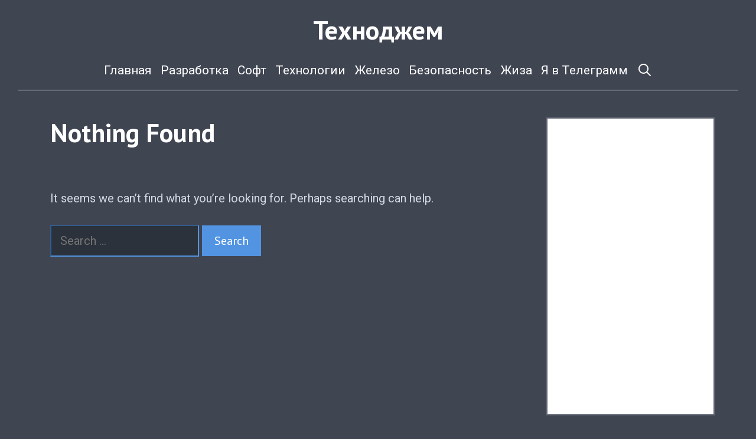

--- FILE ---
content_type: text/html; charset=utf-8
request_url: https://www.google.com/recaptcha/api2/aframe
body_size: 267
content:
<!DOCTYPE HTML><html><head><meta http-equiv="content-type" content="text/html; charset=UTF-8"></head><body><script nonce="8xAbf7qbUvj1saiY5mq_KQ">/** Anti-fraud and anti-abuse applications only. See google.com/recaptcha */ try{var clients={'sodar':'https://pagead2.googlesyndication.com/pagead/sodar?'};window.addEventListener("message",function(a){try{if(a.source===window.parent){var b=JSON.parse(a.data);var c=clients[b['id']];if(c){var d=document.createElement('img');d.src=c+b['params']+'&rc='+(localStorage.getItem("rc::a")?sessionStorage.getItem("rc::b"):"");window.document.body.appendChild(d);sessionStorage.setItem("rc::e",parseInt(sessionStorage.getItem("rc::e")||0)+1);localStorage.setItem("rc::h",'1769449254724');}}}catch(b){}});window.parent.postMessage("_grecaptcha_ready", "*");}catch(b){}</script></body></html>

--- FILE ---
content_type: text/css
request_url: https://tehnojam.ru/wp-content/plugins/pt-content-views-pro/public/assets/css/cvpro.min.css?ver=5.4.1
body_size: 20293
content:
#cvpboxOverlay,#cvpboxWrapper,#cvpcolorbox{position:absolute;top:0;left:0;z-index:9999}#cvpboxWrapper{max-width:none}#cvpboxOverlay{position:fixed;width:100%;height:100%}#cvpboxBottomLeft,#cvpboxMiddleLeft{clear:left}#cvpboxContent{position:relative}#cvpboxLoadedContent{overflow:auto;-webkit-overflow-scrolling:touch}#cvpboxTitle{margin:0}#cvpboxLoadingGraphic,#cvpboxLoadingOverlay{position:absolute;top:0;left:0;width:100%;height:100%}#cvpboxClose,#cvpboxNext,#cvpboxPrevious,#cvpboxSlideshow{cursor:pointer}.cvpboxPhoto{float:left;margin:auto;border:0;display:block;max-width:none;-ms-interpolation-mode:bicubic}.cvpboxIframe{width:100%;height:100%;display:block;border:0;padding:0;margin:0}#cvpboxContent,#cvpboxLoadedContent,#cvpcolorbox{box-sizing:content-box;-moz-box-sizing:content-box;-webkit-box-sizing:content-box}#cvpboxOverlay{background:#000}#cvpcolorbox{outline:0}#cvpboxContent{margin:20px}.cvpboxIframe{background:#fff}#cvpboxError{padding:50px;border:1px solid #ccc}#cvpboxLoadedContent{border:5px solid #000}@media (min-width:992px){#cvpboxLoadedContent{background:#fff}}#cvpboxTitle{position:absolute;left:4px;color:#ccc}#cvpboxCurrent{position:absolute;top:-20px;right:20px;color:#ccc}#cvpboxLoadingGraphic{background:url([data-uri]) center center no-repeat}#cvpboxClose,#cvpboxNext,#cvpboxPrevious,#cvpboxSlideshow{border:0;padding:0;margin:0;overflow:visible;width:auto;background:0}#cvpboxClose:active,#cvpboxNext:active,#cvpboxPrevious:active,#cvpboxSlideshow:active{outline:0}#cvpboxSlideshow{position:absolute;top:-20px;right:90px;color:#fff}#cvpboxNext,#cvpboxPrevious{position:absolute;top:50%;margin-top:-32px;width:45px;height:60px;text-indent:-9999px;opacity:.5}#cvpboxNext:hover,#cvpboxPrevious:hover{opacity:1}#cvpboxClose,#cvpboxNext,#cvpboxPrevious{background-image:url([data-uri]);background-repeat:no-repeat}#cvpboxPrevious{left:5px;background-position:top left}#cvpboxNext{right:5px;background-position:top right}#cvpboxClose{position:absolute;top:-11px;right:-8px;background-position:-49px -6px;width:22px;height:23px;text-indent:-9999px;border:0}/*! jQuery UI - v1.12.1 - 2017-06-19
* http://jqueryui.com
* Includes: core.css, datepicker.css, theme.css
* To view and modify this theme, visit http://jqueryui.com/themeroller/?scope=.pt-cv-wrapper&folderName=pt-cv-wrapper&cornerRadiusShadow=8px&offsetLeftShadow=0px&offsetTopShadow=0px&thicknessShadow=5px&opacityShadow=30&bgImgOpacityShadow=0&bgTextureShadow=flat&bgColorShadow=666666&opacityOverlay=30&bgImgOpacityOverlay=0&bgTextureOverlay=flat&bgColorOverlay=aaaaaa&iconColorError=cc0000&fcError=5f3f3f&borderColorError=f1a899&bgTextureError=flat&bgColorError=fddfdf&iconColorHighlight=777620&fcHighlight=777620&borderColorHighlight=dad55e&bgTextureHighlight=flat&bgColorHighlight=fffa90&iconColorActive=ffffff&fcActive=ffffff&borderColorActive=003eff&bgTextureActive=flat&bgColorActive=007fff&iconColorHover=555555&fcHover=2b2b2b&borderColorHover=cccccc&bgTextureHover=flat&bgColorHover=ededed&iconColorDefault=777777&fcDefault=454545&borderColorDefault=c5c5c5&bgTextureDefault=flat&bgColorDefault=f6f6f6&iconColorContent=444444&fcContent=333333&borderColorContent=dddddd&bgTextureContent=flat&bgColorContent=ffffff&iconColorHeader=444444&fcHeader=333333&borderColorHeader=dddddd&bgTextureHeader=flat&bgColorHeader=e9e9e9&cornerRadius=3px&fwDefault=normal&fsDefault=1em&ffDefault=Arial%2CHelvetica%2Csans-serif
* Copyright jQuery Foundation and other contributors; Licensed MIT */.jqui-helper-hidden{display:none}.jqui-helper-hidden-accessible{border:0;clip:rect(0 0 0 0);height:1px;margin:-1px;overflow:hidden;padding:0;position:absolute;width:1px}.jqui-helper-reset{margin:0;padding:0;border:0;outline:0;line-height:1.3;text-decoration:none;font-size:100%;list-style:none}.jqui-helper-clearfix:after,.jqui-helper-clearfix:before{content:"";display:table;border-collapse:collapse}.jqui-helper-clearfix:after{clear:both}.jqui-helper-zfix{width:100%;height:100%;top:0;left:0;position:absolute;opacity:0;filter:Alpha(Opacity=0)}.jqui-front{z-index:100}.jqui-state-disabled{cursor:default!important;pointer-events:none}.jqui-icon{display:inline-block;vertical-align:middle;margin-top:-.25em;position:relative;text-indent:-99999px;overflow:hidden;background-repeat:no-repeat}.jqui-widget-icon-block{left:50%;margin-left:-8px;display:block}.jqui-widget-overlay{position:fixed;top:0;left:0;width:100%;height:100%}.jqui-datepicker{width:17em;padding:.2em .2em 0;display:none}.jqui-datepicker .jqui-datepicker-header{position:relative;padding:.2em 0}.jqui-datepicker .jqui-datepicker-next,.jqui-datepicker .jqui-datepicker-prev{position:absolute;top:2px;width:1.8em;height:1.8em}.jqui-datepicker .jqui-datepicker-next-hover,.jqui-datepicker .jqui-datepicker-prev-hover{top:1px}.jqui-datepicker .jqui-datepicker-prev{left:2px}.jqui-datepicker .jqui-datepicker-next{right:2px}.jqui-datepicker .jqui-datepicker-prev-hover{left:1px}.jqui-datepicker .jqui-datepicker-next-hover{right:1px}.jqui-datepicker .jqui-datepicker-next span,.jqui-datepicker .jqui-datepicker-prev span{display:block;position:absolute;left:50%;margin-left:-8px;top:50%;margin-top:-8px}.jqui-datepicker .jqui-datepicker-title{margin:0 2.3em;line-height:1.8em;text-align:center}.jqui-datepicker .jqui-datepicker-title select{font-size:1em;margin:1px 0}.jqui-datepicker select.jqui-datepicker-month,.jqui-datepicker select.jqui-datepicker-year{width:45%}.jqui-datepicker table{width:100%;font-size:.9em;border-collapse:collapse;margin:0 0 .4em}.jqui-datepicker th{padding:.7em .3em;text-align:center;font-weight:700;border:0}.jqui-datepicker td{border:0;padding:1px}.jqui-datepicker td a,.jqui-datepicker td span{display:block;padding:.2em;text-align:right;text-decoration:none}.jqui-datepicker .jqui-datepicker-buttonpane{background-image:none;margin:.7em 0 0;padding:0 .2em;border-left:0;border-right:0;border-bottom:0}.jqui-datepicker .jqui-datepicker-buttonpane button{float:right;margin:.5em .2em .4em;cursor:pointer;padding:.2em .6em .3em;width:auto;overflow:visible}.jqui-datepicker .jqui-datepicker-buttonpane button.jqui-datepicker-current{float:left}.jqui-datepicker.jqui-datepicker-multi{width:auto}.jqui-datepicker-multi .jqui-datepicker-group{float:left}.jqui-datepicker-multi .jqui-datepicker-group table{width:95%;margin:0 auto .4em}.jqui-datepicker-multi-2 .jqui-datepicker-group{width:50%}.jqui-datepicker-multi-3 .jqui-datepicker-group{width:33.3%}.jqui-datepicker-multi-4 .jqui-datepicker-group{width:25%}.jqui-datepicker-multi .jqui-datepicker-group-last .jqui-datepicker-header,.jqui-datepicker-multi .jqui-datepicker-group-middle .jqui-datepicker-header{border-left-width:0}.jqui-datepicker-multi .jqui-datepicker-buttonpane{clear:left}.jqui-datepicker-row-break{clear:both;width:100%;font-size:0}.jqui-datepicker-rtl{direction:rtl}.jqui-datepicker-rtl .jqui-datepicker-prev{right:2px;left:auto}.jqui-datepicker-rtl .jqui-datepicker-next{left:2px;right:auto}.jqui-datepicker-rtl .jqui-datepicker-prev:hover{right:1px;left:auto}.jqui-datepicker-rtl .jqui-datepicker-next:hover{left:1px;right:auto}.jqui-datepicker-rtl .jqui-datepicker-buttonpane{clear:right}.jqui-datepicker-rtl .jqui-datepicker-buttonpane button{float:left}.jqui-datepicker-rtl .jqui-datepicker-buttonpane button.jqui-datepicker-current,.jqui-datepicker-rtl .jqui-datepicker-group{float:right}.jqui-datepicker-rtl .jqui-datepicker-group-last .jqui-datepicker-header,.jqui-datepicker-rtl .jqui-datepicker-group-middle .jqui-datepicker-header{border-right-width:0;border-left-width:1px}.jqui-datepicker .jqui-icon{display:block;text-indent:-99999px;overflow:hidden;background-repeat:no-repeat;left:.5em;top:.3em}.jqui-widget{font-family:Arial,Helvetica,sans-serif;font-size:1em}.jqui-widget .jqui-widget{font-size:1em}.jqui-widget button,.jqui-widget input,.jqui-widget select,.jqui-widget textarea{font-family:Arial,Helvetica,sans-serif;font-size:.8em}.jqui-widget.jqui-widget-content{border:1px solid #c5c5c5}.jqui-widget-content{border:1px solid #ddd;background:#fff;color:#333}.jqui-widget-content a{color:#333}.jqui-widget-header{border:1px solid #ddd;background:#e9e9e9;color:#333;font-weight:700}.jqui-widget-header a{color:#333}.jqui-button,.jqui-state-default,.jqui-widget-content .jqui-state-default,.jqui-widget-header .jqui-state-default,html .jqui-button.jqui-state-disabled:active,html .jqui-button.jqui-state-disabled:hover{border:1px solid #c5c5c5;background:#fbfbfb;font-weight:400;color:#454545}.jqui-button,.jqui-state-default a,.jqui-state-default a:link,.jqui-state-default a:visited,a.jqui-button,a:link.jqui-button,a:visited.jqui-button{color:#454545;text-decoration:none}.jqui-button:focus,.jqui-button:hover,.jqui-state-focus,.jqui-state-hover,.jqui-widget-content .jqui-state-focus,.jqui-widget-content .jqui-state-hover,.jqui-widget-header .jqui-state-focus,.jqui-widget-header .jqui-state-hover{border:1px solid #ccc;background:#ededed;font-weight:400;color:#2b2b2b}.jqui-state-focus a,.jqui-state-focus a:hover,.jqui-state-focus a:link,.jqui-state-focus a:visited,.jqui-state-hover a,.jqui-state-hover a:hover,.jqui-state-hover a:link,.jqui-state-hover a:visited,a.jqui-button:focus,a.jqui-button:hover{color:#2b2b2b;text-decoration:none}.jqui-visual-focus{box-shadow:0 0 3px 1px #5e9ed6}.jqui-button.jqui-state-active:hover,.jqui-button:active,.jqui-state-active,.jqui-widget-content .jqui-state-active,.jqui-widget-header .jqui-state-active,a.jqui-button:active{border:1px solid #003eff;background:#007fff;font-weight:400;color:#fff}.jqui-icon-background,.jqui-state-active .jqui-icon-background{border:#003eff;background-color:#fff}.jqui-state-active a,.jqui-state-active a:link,.jqui-state-active a:visited{color:#fff;text-decoration:none}.jqui-state-highlight,.jqui-widget-content .jqui-state-highlight,.jqui-widget-header .jqui-state-highlight{border:1px solid #dad55e;background:#fffa90;color:#777620}.jqui-state-checked{border:1px solid #dad55e;background:#fffa90}.jqui-state-highlight a,.jqui-widget-content .jqui-state-highlight a,.jqui-widget-header .jqui-state-highlight a{color:#777620}.jqui-state-error,.jqui-widget-content .jqui-state-error,.jqui-widget-header .jqui-state-error{border:1px solid #f1a899;background:#fddfdf;color:#5f3f3f}.jqui-state-error a,.jqui-state-error-text,.jqui-widget-content .jqui-state-error a,.jqui-widget-content .jqui-state-error-text,.jqui-widget-header .jqui-state-error a,.jqui-widget-header .jqui-state-error-text{color:#5f3f3f}.jqui-priority-primary,.jqui-widget-content .jqui-priority-primary,.jqui-widget-header .jqui-priority-primary{font-weight:700}.jqui-priority-secondary,.jqui-widget-content .jqui-priority-secondary,.jqui-widget-header .jqui-priority-secondary{opacity:.7;filter:Alpha(Opacity=70);font-weight:400}.jqui-state-disabled,.jqui-widget-content .jqui-state-disabled,.jqui-widget-header .jqui-state-disabled{opacity:.35;filter:Alpha(Opacity=35);background-image:none}.jqui-state-disabled .jqui-icon{filter:Alpha(Opacity=35)}.jqui-icon{width:16px;height:16px}.jqui-icon-blank{background-position:16px 16px}.jqui-icon-caret-1-n{background-position:0 0}.jqui-icon-caret-1-ne{background-position:-16px 0}.jqui-icon-caret-1-e{background-position:-32px 0}.jqui-icon-caret-1-se{background-position:-48px 0}.jqui-icon-caret-1-s{background-position:-65px 0}.jqui-icon-caret-1-sw{background-position:-80px 0}.jqui-icon-caret-1-w{background-position:-96px 0}.jqui-icon-caret-1-nw{background-position:-112px 0}.jqui-icon-caret-2-n-s{background-position:-128px 0}.jqui-icon-caret-2-e-w{background-position:-144px 0}.jqui-icon-triangle-1-n{background-position:0 -16px}.jqui-icon-triangle-1-ne{background-position:-16px -16px}.jqui-icon-triangle-1-e{background-position:-32px -16px}.jqui-icon-triangle-1-se{background-position:-48px -16px}.jqui-icon-triangle-1-s{background-position:-65px -16px}.jqui-icon-triangle-1-sw{background-position:-80px -16px}.jqui-icon-triangle-1-w{background-position:-96px -16px}.jqui-icon-triangle-1-nw{background-position:-112px -16px}.jqui-icon-triangle-2-n-s{background-position:-128px -16px}.jqui-icon-triangle-2-e-w{background-position:-144px -16px}.jqui-icon-arrow-1-n{background-position:0 -32px}.jqui-icon-arrow-1-ne{background-position:-16px -32px}.jqui-icon-arrow-1-e{background-position:-32px -32px}.jqui-icon-arrow-1-se{background-position:-48px -32px}.jqui-icon-arrow-1-s{background-position:-65px -32px}.jqui-icon-arrow-1-sw{background-position:-80px -32px}.jqui-icon-arrow-1-w{background-position:-96px -32px}.jqui-icon-arrow-1-nw{background-position:-112px -32px}.jqui-icon-arrow-2-n-s{background-position:-128px -32px}.jqui-icon-arrow-2-ne-sw{background-position:-144px -32px}.jqui-icon-arrow-2-e-w{background-position:-160px -32px}.jqui-icon-arrow-2-se-nw{background-position:-176px -32px}.jqui-icon-arrowstop-1-n{background-position:-192px -32px}.jqui-icon-arrowstop-1-e{background-position:-208px -32px}.jqui-icon-arrowstop-1-s{background-position:-224px -32px}.jqui-icon-arrowstop-1-w{background-position:-240px -32px}.jqui-icon-arrowthick-1-n{background-position:1px -48px}.jqui-icon-arrowthick-1-ne{background-position:-16px -48px}.jqui-icon-arrowthick-1-e{background-position:-32px -48px}.jqui-icon-arrowthick-1-se{background-position:-48px -48px}.jqui-icon-arrowthick-1-s{background-position:-64px -48px}.jqui-icon-arrowthick-1-sw{background-position:-80px -48px}.jqui-icon-arrowthick-1-w{background-position:-96px -48px}.jqui-icon-arrowthick-1-nw{background-position:-112px -48px}.jqui-icon-arrowthick-2-n-s{background-position:-128px -48px}.jqui-icon-arrowthick-2-ne-sw{background-position:-144px -48px}.jqui-icon-arrowthick-2-e-w{background-position:-160px -48px}.jqui-icon-arrowthick-2-se-nw{background-position:-176px -48px}.jqui-icon-arrowthickstop-1-n{background-position:-192px -48px}.jqui-icon-arrowthickstop-1-e{background-position:-208px -48px}.jqui-icon-arrowthickstop-1-s{background-position:-224px -48px}.jqui-icon-arrowthickstop-1-w{background-position:-240px -48px}.jqui-icon-arrowreturnthick-1-w{background-position:0 -64px}.jqui-icon-arrowreturnthick-1-n{background-position:-16px -64px}.jqui-icon-arrowreturnthick-1-e{background-position:-32px -64px}.jqui-icon-arrowreturnthick-1-s{background-position:-48px -64px}.jqui-icon-arrowreturn-1-w{background-position:-64px -64px}.jqui-icon-arrowreturn-1-n{background-position:-80px -64px}.jqui-icon-arrowreturn-1-e{background-position:-96px -64px}.jqui-icon-arrowreturn-1-s{background-position:-112px -64px}.jqui-icon-arrowrefresh-1-w{background-position:-128px -64px}.jqui-icon-arrowrefresh-1-n{background-position:-144px -64px}.jqui-icon-arrowrefresh-1-e{background-position:-160px -64px}.jqui-icon-arrowrefresh-1-s{background-position:-176px -64px}.jqui-icon-arrow-4{background-position:0 -80px}.jqui-icon-arrow-4-diag{background-position:-16px -80px}.jqui-icon-extlink{background-position:-32px -80px}.jqui-icon-newwin{background-position:-48px -80px}.jqui-icon-refresh{background-position:-64px -80px}.jqui-icon-shuffle{background-position:-80px -80px}.jqui-icon-transfer-e-w{background-position:-96px -80px}.jqui-icon-transferthick-e-w{background-position:-112px -80px}.jqui-icon-folder-collapsed{background-position:0 -96px}.jqui-icon-folder-open{background-position:-16px -96px}.jqui-icon-document{background-position:-32px -96px}.jqui-icon-document-b{background-position:-48px -96px}.jqui-icon-note{background-position:-64px -96px}.jqui-icon-mail-closed{background-position:-80px -96px}.jqui-icon-mail-open{background-position:-96px -96px}.jqui-icon-suitcase{background-position:-112px -96px}.jqui-icon-comment{background-position:-128px -96px}.jqui-icon-person{background-position:-144px -96px}.jqui-icon-print{background-position:-160px -96px}.jqui-icon-trash{background-position:-176px -96px}.jqui-icon-locked{background-position:-192px -96px}.jqui-icon-unlocked{background-position:-208px -96px}.jqui-icon-bookmark{background-position:-224px -96px}.jqui-icon-tag{background-position:-240px -96px}.jqui-icon-home{background-position:0 -112px}.jqui-icon-flag{background-position:-16px -112px}.jqui-icon-calendar{background-position:-32px -112px}.jqui-icon-cart{background-position:-48px -112px}.jqui-icon-pencil{background-position:-64px -112px}.jqui-icon-clock{background-position:-80px -112px}.jqui-icon-disk{background-position:-96px -112px}.jqui-icon-calculator{background-position:-112px -112px}.jqui-icon-zoomin{background-position:-128px -112px}.jqui-icon-zoomout{background-position:-144px -112px}.jqui-icon-search{background-position:-160px -112px}.jqui-icon-wrench{background-position:-176px -112px}.jqui-icon-gear{background-position:-192px -112px}.jqui-icon-heart{background-position:-208px -112px}.jqui-icon-star{background-position:-224px -112px}.jqui-icon-link{background-position:-240px -112px}.jqui-icon-cancel{background-position:0 -128px}.jqui-icon-plus{background-position:-16px -128px}.jqui-icon-plusthick{background-position:-32px -128px}.jqui-icon-minus{background-position:-48px -128px}.jqui-icon-minusthick{background-position:-64px -128px}.jqui-icon-close{background-position:-80px -128px}.jqui-icon-closethick{background-position:-96px -128px}.jqui-icon-key{background-position:-112px -128px}.jqui-icon-lightbulb{background-position:-128px -128px}.jqui-icon-scissors{background-position:-144px -128px}.jqui-icon-clipboard{background-position:-160px -128px}.jqui-icon-copy{background-position:-176px -128px}.jqui-icon-contact{background-position:-192px -128px}.jqui-icon-image{background-position:-208px -128px}.jqui-icon-video{background-position:-224px -128px}.jqui-icon-script{background-position:-240px -128px}.jqui-icon-alert{background-position:0 -144px}.jqui-icon-info{background-position:-16px -144px}.jqui-icon-notice{background-position:-32px -144px}.jqui-icon-help{background-position:-48px -144px}.jqui-icon-check{background-position:-64px -144px}.jqui-icon-bullet{background-position:-80px -144px}.jqui-icon-radio-on{background-position:-96px -144px}.jqui-icon-radio-off{background-position:-112px -144px}.jqui-icon-pin-w{background-position:-128px -144px}.jqui-icon-pin-s{background-position:-144px -144px}.jqui-icon-play{background-position:0 -160px}.jqui-icon-pause{background-position:-16px -160px}.jqui-icon-seek-next{background-position:-32px -160px}.jqui-icon-seek-prev{background-position:-48px -160px}.jqui-icon-seek-end{background-position:-64px -160px}.jqui-icon-seek-first,.jqui-icon-seek-start{background-position:-80px -160px}.jqui-icon-stop{background-position:-96px -160px}.jqui-icon-eject{background-position:-112px -160px}.jqui-icon-volume-off{background-position:-128px -160px}.jqui-icon-volume-on{background-position:-144px -160px}.jqui-icon-power{background-position:0 -176px}.jqui-icon-signal-diag{background-position:-16px -176px}.jqui-icon-signal{background-position:-32px -176px}.jqui-icon-battery-0{background-position:-48px -176px}.jqui-icon-battery-1{background-position:-64px -176px}.jqui-icon-battery-2{background-position:-80px -176px}.jqui-icon-battery-3{background-position:-96px -176px}.jqui-icon-circle-plus{background-position:0 -192px}.jqui-icon-circle-minus{background-position:-16px -192px}.jqui-icon-circle-close{background-position:-32px -192px}.jqui-icon-circle-triangle-e{background-position:-48px -192px}.jqui-icon-circle-triangle-s{background-position:-64px -192px}.jqui-icon-circle-triangle-w{background-position:-80px -192px}.jqui-icon-circle-triangle-n{background-position:-96px -192px}.jqui-icon-circle-arrow-e{background-position:-112px -192px}.jqui-icon-circle-arrow-s{background-position:-128px -192px}.jqui-icon-circle-arrow-w{background-position:-144px -192px}.jqui-icon-circle-arrow-n{background-position:-160px -192px}.jqui-icon-circle-zoomin{background-position:-176px -192px}.jqui-icon-circle-zoomout{background-position:-192px -192px}.jqui-icon-circle-check{background-position:-208px -192px}.jqui-icon-circlesmall-plus{background-position:0 -208px}.jqui-icon-circlesmall-minus{background-position:-16px -208px}.jqui-icon-circlesmall-close{background-position:-32px -208px}.jqui-icon-squaresmall-plus{background-position:-48px -208px}.jqui-icon-squaresmall-minus{background-position:-64px -208px}.jqui-icon-squaresmall-close{background-position:-80px -208px}.jqui-icon-grip-dotted-vertical{background-position:0 -224px}.jqui-icon-grip-dotted-horizontal{background-position:-16px -224px}.jqui-icon-grip-solid-vertical{background-position:-32px -224px}.jqui-icon-grip-solid-horizontal{background-position:-48px -224px}.jqui-icon-gripsmall-diagonal-se{background-position:-64px -224px}.jqui-icon-grip-diagonal-se{background-position:-80px -224px}.jqui-corner-all,.jqui-corner-left,.jqui-corner-tl,.jqui-corner-top{border-top-left-radius:3px}.jqui-corner-all,.jqui-corner-right,.jqui-corner-top,.jqui-corner-tr{border-top-right-radius:3px}.jqui-corner-all,.jqui-corner-bl,.jqui-corner-bottom,.jqui-corner-left{border-bottom-left-radius:3px}.jqui-corner-all,.jqui-corner-bottom,.jqui-corner-br,.jqui-corner-right{border-bottom-right-radius:3px}.jqui-widget-overlay{background:#aaa;opacity:.3;filter:Alpha(Opacity=30)}.jqui-widget-shadow{-webkit-box-shadow:0 0 5px #666;box-shadow:0 0 5px #666}/*! jQuery UI datepicker skin ll-skin-cangas
 * http://rtsinani.github.io/jquery-datepicker-skins/
 * Copyright http://rtsinani.github.io/jquery-datepicker-skins/ */.jqui-widget{font-family:"Helvetica Neue","Trebuchet MS",Tahoma,Verdana,Arial,sans-serif;background:#f0f4f7;border-radius:0;-webkit-border-radius:0;-moz-border-radius:0}.jqui-datepicker{padding:0}.jqui-datepicker-header{border:none;background-color:#607D8B;border-radius:0;-webkit-border-radius:0;-moz-border-radius:0}.jqui-datepicker-header .jqui-state-hover{background:#8dc532;border-color:transparent;cursor:pointer}.jqui-datepicker .jqui-datepicker-next span,.jqui-datepicker .jqui-datepicker-prev span{background-image:url([data-uri]);background-position:-32px -16px}.jqui-datepicker .jqui-datepicker-prev span{background-position:-96px -16px}.jqui-datepicker table{margin:0}.jqui-datepicker th{color:#6c7173;font-size:9px;text-shadow:0 1px 0 rgba(255,255,255,.55);text-transform:uppercase;font-weight:400;border:none;border-top:1px solid rgba(186,194,200,.6);border-bottom:1px solid rgba(186,194,200,.6);background-color:#e6ebf0;-moz-box-shadow:inset 0 1px 0 rgba(255,255,255,.38);-webkit-box-shadow:inset 0 1px 0 rgba(255,255,255,.38);box-shadow:inset 0 1px 0 rgba(255,255,255,.38);background-image:url([data-uri]);background-image:-moz-linear-gradient(bottom,rgba(201,198,198,.33) 0,rgba(201,198,198,.33) .76%,rgba(255,255,255,.33) 100%);background-image:-o-linear-gradient(bottom,rgba(201,198,198,.33) 0,rgba(201,198,198,.33) .76%,rgba(255,255,255,.33) 100%);background-image:-webkit-linear-gradient(bottom,rgba(201,198,198,.33) 0,rgba(201,198,198,.33) .76%,rgba(255,255,255,.33) 100%);background-image:linear-gradient(bottom,rgba(201,198,198,.33) 0,rgba(201,198,198,.33) .76%,rgba(255,255,255,.33) 100%)}.jqui-datepicker td{border:none;border-top:1px solid #e7e9ea;border-right:1px solid #e7e9ea;padding:0;background:#eee}.jqui-datepicker tr:first-child td{border-top:none}.jqui-datepicker td:last-child{border-right:none}td .jqui-state-default{border:1px solid transparent;text-align:center;padding:.7em 0;margin:0;font-size:12px;font-weight:700;background:#f5f8fa;color:#6c7173;text-shadow:0 1px 0 rgba(255,255,255,.55)}td.jqui-state-disabled .jqui-state-default{text-shadow:none;opacity:.8;color:#6c7173}td .jqui-state-active,td .jqui-state-hover{border:1px solid rgba(121,188,27,.68);background:#f8b547;color:#fff;text-shadow:0 -1px 0 #30332a}.irs{position:relative;display:block;-webkit-touch-callout:none;-webkit-user-select:none;-khtml-user-select:none;-moz-user-select:none;-ms-user-select:none;user-select:none}.irs-line{position:relative;display:block;overflow:hidden;outline:0!important}.irs-line-left,.irs-line-mid,.irs-line-right{position:absolute;display:block;top:0}.irs-line-left{left:0;width:11%}.irs-line-mid{left:9%;width:82%}.irs-line-right{right:0;width:11%}.irs-bar{position:absolute;display:block;left:0;width:0}.irs-bar-edge{position:absolute;display:block;top:0;left:0}.irs-shadow{position:absolute;display:none;left:0;width:0}.irs-slider{position:absolute;display:block;cursor:default;z-index:1}.irs-slider.type_last{z-index:2}.irs-min{position:absolute;display:block;left:0;cursor:default}.irs-max{position:absolute;display:block;right:0;cursor:default}.irs-from,.irs-single,.irs-to{position:absolute;display:block;top:0;left:0;cursor:default;white-space:nowrap}.irs-grid{position:absolute;display:none;bottom:0;left:0;width:100%;height:20px}.irs-with-grid .irs-grid{display:block}.irs-grid-pol{position:absolute;top:0;left:0;width:1px;height:8px;background:#000}.irs-grid-pol.small{height:4px}.irs-grid-text{position:absolute;bottom:0;left:0;white-space:nowrap;text-align:center;font-size:9px;line-height:9px;padding:0 3px;color:#000}.irs-disable-mask{position:absolute;display:block;top:0;left:-1%;width:102%;height:100%;cursor:default;background:0 0;z-index:2}.irs-disabled{opacity:.4}.lt-ie9 .irs-disabled{filter:alpha(opacity=40)}.irs-hidden-input{position:absolute!important;display:block!important;top:0!important;left:0!important;width:0!important;height:0!important;font-size:0!important;line-height:0!important;padding:0!important;margin:0!important;outline:0!important;z-index:-9999!important;background:0 0!important;border-style:solid!important;border-color:transparent!important}.irs{height:55px}.irs-with-grid{height:75px}.irs-line{height:10px;top:33px;background:#EEE;background:linear-gradient(to bottom,#DDD -50%,#FFF 150%);border:1px solid #CCC;border-radius:16px;-moz-border-radius:16px}.irs-line-left,.irs-line-mid,.irs-line-right{height:8px}.irs-bar{height:10px;top:33px;border-top:1px solid #20b426;border-bottom:1px solid #20b426;background:#20b426}.irs-bar-edge{height:10px;top:33px;width:14px;border:1px solid #20b426;border-right:0;background:#20b426;border-radius:16px 0 0 16px;-moz-border-radius:16px 0 0 16px}.irs-shadow{height:2px;top:38px;background:#000;opacity:.3;border-radius:5px;-moz-border-radius:5px}.lt-ie9 .irs-shadow{filter:alpha(opacity=30)}.irs-slider{top:25px;width:22px;height:22px;border:1px solid #AAA;background:#DDD;background:linear-gradient(to bottom,rgba(255,255,255,1) 0,#eaeaea 0,rgba(255,255,255,1) 100%);border-radius:22px;-moz-border-radius:22px;cursor:pointer}.irs-slider.state_hover,.irs-slider:hover{background:#FFF}.irs-max,.irs-min{color:#333;font-size:12px;line-height:1.333;text-shadow:none;top:0;padding:1px 5px;background:rgba(0,0,0,.1);border-radius:3px;-moz-border-radius:3px}.lt-ie9 .irs-max,.lt-ie9 .irs-min{background:#ccc}.irs-from,.irs-single,.irs-to{color:#fff;font-size:14px;line-height:1.333;text-shadow:none;padding:1px 5px;background:#20b426;border-radius:3px;-moz-border-radius:3px}.lt-ie9 .irs-from,.lt-ie9 .irs-single,.lt-ie9 .irs-to{background:#999}.irs-grid{height:22px}.irs-grid-pol{opacity:.5;background:#20b426}.irs-grid-pol.small{background:#999}.irs-grid-text{bottom:5px;color:#99a4ac}.pt-cv-collapsible .panel{border:1px solid #ddd;border-radius:0;margin-bottom:8px;-webkit-box-shadow:1px 1px 3px rgba(176,178,181,.34);box-shadow:1px 1px 3px rgba(176,178,181,.34)}.pt-cv-collapsible .clickable,.pt-cv-collapsible .panel-heading{cursor:pointer}.pt-cv-collapsible .panel-heading .panel-collapsed{position:absolute;top:38%;line-height:12px;right:10px;color:#00025F;opacity:.6;filter:alpha(opacity=60)}.pt-cv-collapsible .panel-heading>span .glyphicon{font-size:12px!important;top:0}.pt-cv-collapsible .panel>.panel-heading{position:relative;padding:0;background-color:#fff;border:none}.pt-cv-collapsible .panel>.panel-heading a{padding:10px 30px 10px 10px;display:block;border-bottom:none;word-wrap:break-word}.pt-cv-collapsible .panel-body{border-top:1px solid #ddd;overflow:hidden}.pt-cv-collapsible .edd_purchase_submit_wrapper{margin-bottom:10px}.pt-cv-collapsible .panel-body{margin:0;padding:10px;position:relative}.pt-cv-filter-bar+.pt-cv-collapsible .panel-collapse.collapsing{display:none}ul.pt-cv-gls-menu{margin-left:0;margin-bottom:20px;display:block!important}ul.pt-cv-gls-menu li{display:inline-block;margin-left:0}.pt-cv-gls-menu li:first-child{padding-left:0}.pt-cv-gls-menu li a{padding:5px 15px;margin-right:5px;display:block}.pt-cv-gls-menu li a.pt-active{text-decoration:none}.pt-cv-gls-header,.pt-cv-gls-menu li a{font-size:18px}.pt-cv-gls-header{padding:6px;margin:0 15px 10px}.pt-cv-glossary .pt-cv-title a{font-weight:400}.pt-cv-gls-header,.pt-cv-gls-menu li a{text-transform:uppercase}.pt-cv-one_others .pt-cv-ocol{padding-left:0;padding-right:0}.pt-cv-one_others .pt-cv-ocol:nth-child(odd){clear:left}.pt-cv-ocol .pt-cv-ifield>[class^=pt-cv-]:last-child{margin-bottom:0!important}.pt-cv-pinterest .pt-cv-page:not(.cvpshuffled){opacity:0}.pt-cv-pinterest{margin-left:-9px;margin-right:-9px}.pt-cv-pinterest .pt-cv-content-item{padding-left:10px;padding-right:10px;padding-bottom:10px}.pt-cv-masonry{margin-left:-3px;margin-right:-3px}.pt-cv-masonry .pt-cv-content-item{padding-left:4px;padding-right:4px;padding-bottom:2px}.pt-cv-mobile-tablet.pt-cv-masonry .pt-cv-content-item{padding-bottom:6px}.pt-cv-pinterest .pt-cv-pinmas{background:#fff;margin-bottom:0;display:inline-block;overflow:hidden;width:100%}.pt-cv-pinterest.pt-cv-mb0 .pt-cv-pinmas{margin-bottom:-5px;border-top:none}.pt-cv-pinterest *{margin-bottom:0}.pt-cv-pinterest.pt-cv-shadow .pt-cv-pinmas{border-top:1px solid #cacaca3c;-moz-box-shadow:0 2px 5px #cacacacc;-webkit-box-shadow:0 2px 5px #cacacacc;-khtml-box-shadow:0 2px 5px #cacacacc;box-shadow:0 2px 5px #cacacacc}.pt-cv-pinterest.pt-cv-shadow .pt-cv-pinmas:hover{-moz-box-shadow:0 5px 10px rgba(0,0,0,.15);-webkit-box-shadow:0 5px 10px rgba(0,0,0,.15);-khtml-box-shadow:0 5px 10px rgba(0,0,0,.15);box-shadow:0 5px 10px rgba(0,0,0,.15)}.pt-cv-pinterest.pt-cv-border .pt-cv-pinmas{border:1px solid #eee}.pt-cv-border .pt-cv-content-item>*{margin-bottom:0!important}.pt-cv-pinterest.pt-cv-content-hover .pt-cv-pinmas{border:none}.pt-cv-pinterest:not(.pt-cv-no-bb) .pt-cv-pinmas>*{border-bottom:1px solid rgba(0,0,0,.1)}.pt-cv-pinterest:not(.pt-cv-no-bb) .pt-cv-pinmas>:last-child{border-bottom:none}.pt-cv-pinterest .edd_download_purchase_form,.pt-cv-pinterest .product,.pt-cv-pinterest .pt-cv-content,.pt-cv-pinterest .pt-cv-ctf-list,.pt-cv-pinterest .pt-cv-meta-fields,.pt-cv-pinterest .pt-cv-tao,.pt-cv-pinterest .pt-cv-title{padding:10px 15px;margin-bottom:0!important}.pt-cv-pinterest .pt-cv-meta-fields{margin-top:0}.pt-cv-pinterest .pt-cv-thumbnail{margin-bottom:0!important;margin-top:0}.pt-cv-pinterest .pt-cv-1-col .pt-cv-thumbnail:not(.img-circle){width:100%}.pt-cv-pinterest .edd_download_purchase_form,.pt-cv-pinterest .pt-cv-2-col .pt-cv-content,.pt-cv-pinterest .pt-cv-2-col .pt-cv-title{margin-left:10px;margin-right:10px;padding-left:0;padding-right:0}.pt-cv-pinterest .pt-cv-2-col .pt-cv-thumbnail{margin-top:10px!important;margin-bottom:10px!important}.pt-cv-pinterest .pt-cv-2-col .pt-cv-thumbnail.pull-left{margin-left:10px}.pt-cv-pinterest .pt-cv-2-col .pt-cv-thumbnail.pull-right{margin-right:10px}.pt-cv-pinterest .edd_purchase_submit_wrapper{margin-top:10px}.pt-cv-pinterest .pt-cv-social-buttons{margin:5px auto!important;text-align:center}.pt-cv-pinterest .pt-cv-href-thumbnail iframe{margin-bottom:-4px}@media (max-width:490px){.pt-cv-pinterest .pt-cv-pinmas{max-width:100%}}.pt-cv-pinterest .pt-cv-1-col .pt-cv-thumbnail.cvp-substitute{width:100%!important}.pt-cv-scrollable{margin-top:40px;margin-bottom:30px}.pt-cv-scrollable .pt-cv-carousel{padding-bottom:10px}.pt-cv-scrollable .pt-cv-content-item{padding-bottom:0;margin-bottom:10px;z-index:98}.pt-cv-scrollable .pt-cv-title{margin-bottom:10px}.pt-cv-scrollable .pt-cv-readmore{color:#fff}.pt-cv-scrollable .pt-cv-thumbnail{width:100%;margin-bottom:0!important}.pt-cv-cap-w-img{background:rgba(51,51,51,.8)!important}.pt-cv-cap-w-img:empty{background:0 0!important}.pt-cv-view .carousel-control{top:0;bottom:auto;margin-top:-35px;margin-right:5px;text-shadow:none;opacity:1!important;filter:alpha(opacity=100)!important}.pt-cv-view .carousel-control.left{right:35px;left:auto}.pt-cv-view .carousel-control.right{right:0;left:auto}.pt-cv-view .carousel-control.left,.pt-cv-view .carousel-control.right{margin-left:0;margin-right:0}.pt-cv-view .carousel-control span{line-height:31px;background:#e7604a;color:#fff;-webkit-border-radius:3px;-moz-border-radius:3px;border-radius:3px}.pt-cv-view .carousel-control:hover span{color:#00FF14}.pt-cv-view .carousel-control .glyphicon-chevron-left,.pt-cv-view .carousel-control .glyphicon-chevron-right,.pt-cv-view .carousel-control .icon-next,.pt-cv-view .carousel-control .icon-prev{font-size:13px!important}.pt-cv-view .carousel-control{width:30px!important;height:30px!important}.pt-cv-view .pt-cv-carousel-indicators{bottom:-20px;padding-bottom:0;line-height:1}.pt-cv-view .pt-cv-carousel-indicators li{width:12px;height:12px;margin:0;background:0 0;border:none!important;-webkit-border-radius:12px;-moz-border-radius:12px;border-radius:12px;-webkit-box-shadow:inset 0 0 0 2px #b6b6b6;-moz-box-shadow:inset 0 0 0 2px #b6b6b6;box-shadow:inset 0 0 0 2px #b6b6b6}.pt-cv-view .pt-cv-carousel-indicators li.active{-webkit-box-shadow:none;-moz-box-shadow:none;box-shadow:none;background-color:#82d344;background-image:-webkit-gradient(linear,left top,left bottom,from(#82d344),to(#51af34));background-image:-webkit-linear-gradient(top,#82d344,#51af34);background-image:-moz-linear-gradient(top,#82d344,#51af34);background-image:-o-linear-gradient(top,#82d344,#51af34);background-image:linear-gradient(to bottom,#82d344,#51af34)}.pt-cv-view .pt-cv-carousel-caption{bottom:0;position:absolute;margin-bottom:0!important}.pt-cv-carousel-caption:empty{display:none}.pt-cv-scrollable .item.next,.pt-cv-scrollable .item.prev{width:100%!important}.pt-cv-scrollable .edd-add-to-cart-label{color:#222}@media (max-width:767px){.pt-cv-view .carousel-control.left{margin-right:15px}}.pt-cv-textbelow .pt-cv-thumbnail{margin-bottom:0!important}.pt-cv-textbelow .pt-cv-carousel-caption{position:relative;margin:0;top:0;left:0;right:0;padding:15px 0;color:inherit}.pt-cv-timeline a,.pt-cv-timeline a:visited{text-decoration:none}.pt-cv-timeline.pt-cv-sifb .pt-cv-title{margin:0;padding:0}.pt-cv-timeline .pt-cv-content-item{background:#fff;padding:15px;-webkit-border-radius:3px;-moz-border-radius:3px;border-radius:3px}.pt-cv-tl-avatar{padding-bottom:5px;margin-bottom:15px}.pt-cv-tl-heading .entry-date{font-size:13px}.pt-cv-tl-avatar img{margin-right:5px;border-radius:50%;border:1px solid rgba(0,0,0,.1)}.pt-cv-tl-avatar>a:first-child{float:left}.pt-cv-tl-heading{display:table-cell;vertical-align:top}.pt-cv-center .pt-cv-tl-heading{display:block}.pt-cv-tl-heading>p{margin:0}.pt-cv-timeline.pt-cv-sifb:not(.pt-cv-content-hover) .pt-cv-meta-fields{background:#f6f7f8;list-style:none;padding:5px 10px;margin:0;clear:both}.pt-cv-timeline.pt-cv-sifb .pt-cv-meta-fields>span{display:inline}.pt-cv-timeline.pt-cv-sifb:not(.pt-cv-content-hover) .pt-cv-meta-fields>span:before{content:"\00b7"!important;font-weight:700;padding:0 6px}.pt-cv-timeline.pt-cv-sifb:not(.pt-cv-content-hover) .pt-cv-meta-fields>span:first-child:before{content:''!important}.pt-cv-timeline .pt-cv-meta-fields .glyphicon{margin-left:0}.pt-cv-timeline .pt-cv-readmore{color:#fff!important}.pt-cv-timeline{height:auto;overflow:hidden;position:relative;width:100%}.pt-cv-timeline .tl-spine{background:#C3CCDF;height:100%;left:50%;position:absolute;width:1px}.tl-items-clear{clear:both;width:100%}.tl-items{margin:0 auto;padding:0}.tl-items div.tl-item{display:inline-block;margin:2px 0 40px!important;padding:0;position:relative;vertical-align:top;width:50%}.tl-items div.pt-right{clear:right;float:right}.pt-cv-lmode .tl-items div.pt-right{clear:left;float:left;left:50%}.tl-items div.pt-left{clear:left;float:left}.pt-cv-timeline div.pt-left:after,.pt-cv-timeline div.pt-right:after{background:#C3CCDF;border:5px solid #fff;content:"";width:15px;height:15px;position:absolute;-webkit-border-radius:50%;-moz-border-radius:50%;border-radius:50%;transition:all 1s ease 0s}.pt-cv-timeline div.pt-left:hover:after,.pt-cv-timeline div.pt-right:hover:after{background:#94B7FF;border:4px solid #F0F0F0}.pt-cv-timeline div.pt-left:after{right:-8px;top:20px}.pt-cv-timeline div.pt-right:after{left:-7px;top:62px}.tl-items .tl-item-content{background:#FFF;margin:auto;min-height:100px;position:relative;width:90%;-webkit-border-radius:3px;-moz-border-radius:3px;border-radius:3px;-webkit-box-shadow:0 1px 6px 2px rgba(0,0,0,.15);-moz-box-shadow:0 1px 6px 2px rgba(0,0,0,.15);box-shadow:0 1px 6px 2px rgba(0,0,0,.15)}.tl-item-content:after,.tl-item-content:before{border-top:8px dashed transparent;border-bottom:8px solid transparent;position:absolute;top:20px;content:''}.pt-left .tl-item-content:before{right:-8px;border-left:8px solid #e5e5e5}.pt-left .tl-item-content:after{right:-7px;border-left:8px solid #fff}.pt-right .tl-item-content:before{top:60px;left:-8px;border-right:8px solid #e5e5e5}.pt-right .tl-item-content:after{top:60px;left:-7px;border-right:8px solid #fff}@media (max-width:490px){.tl-items div.tl-item{width:100%!important;left:auto!important}.pt-cv-timeline div.pt-left:after,.pt-cv-timeline div.pt-right:after{background:0 0!important}}.pt-cv-edit-post,.pt-cv-edit-view{color:red;border:1px solid!important;padding:2px;z-index:10}.pt-cv-content p{color:inherit!important}.pt-cv-content-text+br{display:none!important}.pt-cv-same-height .pt-cv-content{position:relative!important}.pt-cv-view input.edd-add-to-cart{display:none}.pt-cv-href-thumbnail{max-width:100%}.pt-cv-href-thumbnail iframe{margin-bottom:10px;max-width:100%!important;height:auto}.pt-cv-sharp-buttons .btn{-webkit-border-radius:0!important;-moz-border-radius:0!important;border-radius:0!important}.pt-cv-alternate-left .pt-cv-content-item:nth-child(even) .pt-cv-href-thumbnail:not(.cvp-responsive-image) iframe,.pt-cv-thumb-left:not(.cvp-responsive-image) iframe{float:left!important;margin-right:20px!important}.pt-cv-alternate-right .pt-cv-content-item:nth-child(even) .pt-cv-href-thumbnail:not(.cvp-responsive-image) iframe,.pt-cv-thumb-right:not(.cvp-responsive-image) iframe{float:right!important;margin-left:20px!important}.pt-cv-href-thumbnail.img-shadow,.pt-cv-thumbnail.img-shadow{transition:.5s ease opacity;-webkit-box-shadow:5px 5px 10px 0 rgba(0,0,0,.5)!important;-moz-box-shadow:5px 5px 10px 0 rgba(0,0,0,.5)!important;box-shadow:5px 5px 10px 0 rgba(0,0,0,.5)!important}.pt-cv-href-thumbnail.img-shadow:hover,.pt-cv-thumbnail.img-shadow:hover{opacity:.8}.pt-cv-ifield{overflow:hidden}@-webkit-keyframes wobble-horizontal{16.65%{-webkit-transform:translateX(5px);transform:translateX(5px)}33.3%{-webkit-transform:translateX(-4px);transform:translateX(-4px)}49.95%{-webkit-transform:translateX(3px);transform:translateX(3px)}66.6%{-webkit-transform:translateX(-2px);transform:translateX(-2px)}83.25%{-webkit-transform:translateX(1px);transform:translateX(1px)}100%{-webkit-transform:translateX(0);transform:translateX(0)}}@keyframes wobble-horizontal{16.65%{-webkit-transform:translateX(5px);transform:translateX(5px)}33.3%{-webkit-transform:translateX(-4px);transform:translateX(-4px)}49.95%{-webkit-transform:translateX(3px);transform:translateX(3px)}66.6%{-webkit-transform:translateX(-2px);transform:translateX(-2px)}83.25%{-webkit-transform:translateX(1px);transform:translateX(1px)}100%{-webkit-transform:translateX(0);transform:translateX(0)}}.et_pb_section .woocommerce a:after{font-family:ETmodules}.pt-cv-wrapper .btn{background-color:buttonface}.avia_transform .pt-cv-href-thumbnail:not(.cvp-responsive-image){display:block}.page-template-default .wpb_text_column .pt-cv-wrapper :last-child,.page-template-default .wpb_text_column .pt-cv-wrapper p:last-child,.page-template-page-pagebuilder-title .wpb_text_column .pt-cv-wrapper :last-child,.page-template-page-pagebuilder-title .wpb_text_column .pt-cv-wrapper p:last-child{margin-bottom:initial}.pt-cv-view a{pointer-events:auto}.pt-cv-view .mejs-time{box-sizing:content-box!important}.vc_wp_text .pt-cv-specialp{top:50px}@media (max-width:490px){.pt-cv-social-buttons a{margin-top:5px}.pt-cv-ctf-name{float:none}.pt-cv-ctf-value audio,.pt-cv-ctf-value video{max-width:239px!important}.pt-cv-custom-fields{display:block!important}}@media (max-width:767px){.pt-cv-filter-bar .col-xs-6:nth-child(2n+1){clear:left}.pt-cv-filter-group ul{height:auto}}.pt-cv-view .adsbygoogle{margin-bottom:0}.pt-cv-wrapper .nav.nav-tabs{padding-bottom:0}.pt-cv-wrapper .carousel-control.left,.pt-cv-wrapper .carousel-control.right{background:0 0}.pt-cv-wrapper .dropdown-backdrop{display:none}.pt-cv-post-border .pt-cv-content-item{padding-top:15px}.pt-cv-post-border .pt-cv-page{display:flex;flex-wrap:wrap!important}.pt-cv-wrapper .carousel-control .glyphicon{width:30px;height:30px;margin-top:-15px}.pt-cv-2-col [class*=pt-cv]{word-wrap:normal}.pt-cv-ctf-list:after{content:" ";display:block;clear:both}.pt-cv-ctf-list:empty{height:0!important}.pt-cv-custom-fields{display:flex;margin-top:10px}.pt-cv-ctf-name{margin-right:20px;min-width:100px;float:left;font-weight:600}.pt-cv-ctf-value{display:-ms-flexbox;max-width:100%}.pt-cv-ctf-value iframe,.pt-cv-ctf-value img,.pt-cv-ctf-value video{max-width:100%;width:100%}.pt-cv-view .pt-cv-ctf-column{padding-left:0!important}.pt-cv-ctf-column.col-md-12{padding-right:0!important}.pt-cv-meta-fields a{color:inherit}.pt-cv-meta-fields span,.pt-cv-meta-fields time{color:rgba(51,51,51,.6);float:none}.pt-cv-meta-fields .glyphicon{margin-left:15px;margin-right:2px;color:rgba(51,51,51,.6)}.pt-cv-meta-fields span:first-child .glyphicon{margin-left:0}.pt-cv-meta-fields .glyphicon:before{margin-top:2px;float:left}.pt-cv-meta-fields .glyphicon a{margin-left:6px}.pt-cv-meta-fields .comments-link:before{content:none!important}.pt-cv-meta-fields .avatar{display:inline-block;margin:0 auto;-webkit-border-radius:100%;-moz-border-radius:100%;border-radius:100%}.pt-cv-meta-fields .avatar+span{margin-left:5px}.comments-link a:before{content:none!important}.pt-cv-force-mask .pt-cv-mask,.pt-cv-force-mask [class^=pt-cv-animation]{opacity:1!important;visibility:visible!important}.pt-cv-timeline .pt-cv-2-col .pt-cv-colwrap{overflow:visible}.pt-cv-alternate-right .pt-cv-content-item:nth-child(even) .cvp-block,.pt-cv-alternate-right .pt-cv-content-item:nth-child(even) .cvp-responsive-image,.pt-cv-alternate-right .pt-cv-content-item:nth-child(even) .pt-cv-thumbnail{float:right!important;margin-left:15px!important;margin-right:0!important}.pt-cv-alternate-left .pt-cv-content-item:nth-child(even) .cvp-block,.pt-cv-alternate-left .pt-cv-content-item:nth-child(even) .cvp-responsive-image,.pt-cv-alternate-left .pt-cv-content-item:nth-child(even) .pt-cv-thumbnail{float:left!important;margin-right:15px!important;margin-left:0!important}.pt-cv-pinterest.pt-cv-alternate-left .pt-cv-content-item:nth-child(even) .pt-cv-thumbnail{margin-left:10px!important}.pt-cv-pinterest.pt-cv-alternate-right .pt-cv-content-item:nth-child(even) .pt-cv-thumbnail{margin-right:10px!important}@media (min-width:992px){.pt-cv-one_others .pt-cv-ocol .col-md-1:nth-child(10n+1),.pt-cv-one_others .pt-cv-ocol .col-md-1:nth-child(11n+1),.pt-cv-one_others .pt-cv-ocol .col-md-1:nth-child(12n+1),.pt-cv-one_others .pt-cv-ocol .col-md-1:nth-child(7n+1),.pt-cv-one_others .pt-cv-ocol .col-md-1:nth-child(8n+1),.pt-cv-one_others .pt-cv-ocol .col-md-1:nth-child(9n+1),.pt-cv-one_others .pt-cv-ocol .col-md-2:nth-child(5n+1),.pt-cv-one_others .pt-cv-ocol .col-md-2:nth-child(6n+1),.pt-cv-one_others .pt-cv-ocol .col-md-3:nth-child(4n+1),.pt-cv-one_others .pt-cv-ocol .col-md-4:nth-child(3n+1),.pt-cv-one_others .pt-cv-ocol .col-md-6:nth-child(2n+1),.pt-cv-one_others .pt-cv-ocol:nth-child(2n+1){clear:left!important}}@media (max-width:490px){.pt-cv-view.pt-cv-nohover .pt-cv-mask,.pt-cv-view.pt-cv-nohover [class^=pt-cv-animation]{top:auto!important;left:0!important;right:0!important;transform:none!important;opacity:1!important;visibility:visible!important;position:relative!important}.pt-cv-view.pt-cv-nohover .pt-cv-mask *{color:inherit}.pt-cv-view.pt-cv-nohover .pt-cv-hover-wrapper{margin-bottom:15px!important}.pt-cv-view.pt-cv-nohover .pt-cv-hover-wrapper:before{content:none!important}}.pt-cv-hover-wrapper{position:relative;margin-bottom:0!important;overflow:hidden}.pt-cv-hover-wrapper+[class^=pt-cv-]{margin-top:10px!important}.pt-cv-hover-wrapper .cvp-block,.pt-cv-hover-wrapper .cvp-block img,.pt-cv-hover-wrapper .cvp-responsive-image,.pt-cv-hover-wrapper .pt-cv-thumbnail{width:100%!important;margin-bottom:0!important}.pt-cv-hover-wrapper .pt-cv-thumbnail.pull-left{margin-right:0!important;float:none!important}.pt-cv-hover-wrapper::before{content:'';position:absolute;top:0;bottom:0;right:0;left:0;transition-duration:.6s;z-index:10;display:block;width:auto}.pt-cv-mask{position:absolute;top:0;bottom:0;right:0;left:0;margin:0;padding:15px;z-index:98;opacity:0;visibility:hidden;max-height:100%}.pt-cv-clickable .pt-cv-hover-wrapper{cursor:pointer}.pt-cv-mask>[class*=pt-cv-]{padding-left:0;padding-right:0}.pt-cv-content-hover .pt-cv-content-item:hover .pt-cv-mask{visibility:visible;-ms-filter:"progid: DXImageTransform.Microsoft.Alpha(Opacity=100)";filter:alpha(opacity=100);opacity:1}.pt-cv-content-hover .pt-cv-content-item:hover [class^=pt-cv-animation]{visibility:visible;-moz-transition:all .6s ease!important;-ms-transition:all .6s ease!important;-o-transition:all .6s ease!important;-webkit-transition:all .6s ease!important;transition:all .6s ease!important}.pt-cv-view.effect-lr [class^=pt-cv-animation],.pt-cv-view.effect-ud [class^=pt-cv-animation]{visibility:hidden}.pt-cv-view.effect-lr .pt-cv-animation-left{position:relative;left:-100%}.pt-cv-view.effect-lr .pt-cv-animation-right{position:relative;right:-100%}.pt-cv-view.effect-lr .pt-cv-content-item:hover .pt-cv-animation-left{left:0}.pt-cv-view.effect-lr .pt-cv-content-item:hover .pt-cv-animation-right{right:0}.pt-cv-view.effect-ud .pt-cv-content-item:hover .pt-cv-animation-left,.pt-cv-view.effect-ud .pt-cv-content-item:hover .pt-cv-animation-right{-webkit-transform:translateY(0);-moz-transform:translateY(0);-o-transform:translateY(0);-ms-transform:translateY(0);transform:translateY(0)}.pt-cv-view.effect-ud .pt-cv-animation-left{-webkit-transform:translateY(-100px);-moz-transform:translateY(-100px);-o-transform:translateY(-100px);-ms-transform:translateY(-100px);transform:translateY(-100px)}.pt-cv-view.effect-ud .pt-cv-animation-right{-webkit-transform:translateY(100px);-moz-transform:translateY(100px);-o-transform:translateY(100px);-ms-transform:translateY(100px);transform:translateY(100px)}.pt-cv-view .cvp-block{display:block;position:relative}.pt-cv-view .pt-cv-2-col .cvp-block{display:inline-block}.pt-cv-view .cvp-lazy-container img{background-color:rgba(0,0,0,.05)!important}.pt-cv-view iframe[data-cvpsrc]{display:none}.cvp-play{background:url([data-uri]) center center no-repeat;background-size:60px;position:absolute;height:100%;width:100%;opacity:.5;filter:alpha(opacity=80);transition:all .2s ease-out}.cvp-play:hover{transform:scale(1.1);opacity:.8;filter:alpha(opacity=80)}.cvp-play+.cvplazy{width:100%!important}.pt-cv-thumbnail[src$='lazy_image.png']{box-shadow:none!important}.pt-cv-overlay-box{position:absolute!important;width:100%;height:100%;left:0;top:0;margin:-5px;padding-top:30px!important;z-index:1000!important;background-color:#fff!important}.pt-cv-view .pt-cv-overlay-box img{display:block!important;margin:0 auto!important;min-width:15px!important;width:15px!important}.pt-cv-view .pt-cv-overlay-box{height:70px!important}.pt-cv-lightbox-dialog #cvpboxLoadedContent{overflow-x:hidden!important;padding:0 30px}#cvpboxLoadedContent>#content{width:90%;margin:0 5% 5%}.cvp-overflow-hidden{overflow:hidden!important}.cvp-live-filter{margin-bottom:10px}.cvp-live-filter .cvp-label{font-weight:600;margin-right:10px}.cvp-live-filter .cvp-label:empty{display:none}.cvp-live-filter+.pt-cv-view{margin-top:20px}.pt-cv-wrapper>.pt-cv-overlay-box{z-index:10!important;margin:0;padding:0!important;background:0 0!important}.pt-cv-wrapper>.pt-cv-overlay-box img{display:none!important}.pt-cv-wrapper>.pt-cv-overlay-box~.cvp-live-filter{opacity:.5}.cvp-range-input{opacity:0}.cvp-daterange label{margin-right:15px;display:inline-block}.cvp-live-filter.cvp-checkbox,.cvp-live-filter.cvp-dropdown,.cvp-live-filter.cvp-radio{display:inline-block;margin-right:20px;vertical-align:top}.cvp-live-filter input[type=checkbox],.cvp-live-filter input[type=radio]{line-height:normal;margin-right:5px;min-width:15px;min-height:15px}.cvp-live-filter select{min-height:30px}.cvp-live-filter .checkbox,.cvp-live-filter .radio{line-height:1.5}.cvp-live-filter.cvp-button input{display:none}.cvp-live-filter.cvp-button label{margin-bottom:0}.cvp-live-filter.cvp-button div{background:0 0;box-shadow:none!important;padding:0}.cvp-live-filter.cvp-button input~div{padding:5px 10px;cursor:pointer}.cvp-live-filter.cvp-button input[type=radio]:checked~div{background:#00aeef;color:#fff}.cvp-live-button *{cursor:pointer}.cvp-live-reset{margin-left:15px;font-size:14px}.cvp-live-filter p:empty{display:none}.pt-cv-overlay-top .pt-cv-mask{top:0!important;bottom:auto!important}.pt-cv-overlay-middle .pt-cv-mask{top:50%!important;transform:translateY(-50%)!important;bottom:auto!important}.pt-cv-overlay-bottom .pt-cv-mask{bottom:0!important;top:auto!important}.pt-cv-view .pt-cv-title a{font-weight:400}.text-center .pt-cv-pagination{margin:20px auto 0!important;float:none}.text-right .pt-cv-pagination{float:right}.text-right .pt-cv-spinner{margin-top:10px!important}.pt-cv-pagination{display:inline-block!important;padding:0}.pt-cv-pagination li a{cursor:pointer;font-size:13px!important;margin:auto 2px!important}.pt-cv-pagination>li:first-child>a,.pt-cv-pagination>li:first-child>span{border-bottom-left-radius:0!important;border-top-left-radius:0!important}.pt-cv-pagination>li:last-child>a,.pt-cv-pagination>li:last-child>span{border-bottom-right-radius:0!important;border-top-right-radius:0!important}.pt-cv-pagination-wrapper button:active,.pt-cv-pagination-wrapper button:focus{border:none!important;outline:0!important}.pt-cv-wrapper .pt-cv-more{border:none!important;max-width:100%;z-index:10}.pt-cv-more+.pt-cv-spinner{position:absolute;top:10px;margin-top:0!important;margin-bottom:0!important;margin-left:5px}.pt-cv-pginfinite+.pt-cv-pagination-wrapper .pt-cv-more{visibility:hidden;width:0;padding:0}.pt-cv-pginfinite+.pt-cv-pagination-wrapper .pt-cv-spinner{position:relative;margin-left:0!important}.pt-cv-content-item .dashicons{position:absolute;top:5px;right:5px;z-index:10;color:#bbb}.pt-cv-content-item:hover .dashicons{-webkit-animation-name:wobble-horizontal;animation-name:wobble-horizontal;-webkit-animation-duration:1s;animation-duration:1s;-webkit-animation-timing-function:ease-in-out;animation-timing-function:ease-in-out;-webkit-animation-iteration-count:1;animation-iteration-count:1}.pt-cv-grid .pt-cv-content-item .dashicons{left:20px}.pt-cv-grid .pt-cv-content-item .dashicons.pt-cv-wspecialp{top:30px}.pt-cv-view .pt-cv-readmore{border:none;margin:6px 0;text-transform:none}.pt-cv-readmore:focus,.pt-cv-readmore:hover{opacity:.8}.pt-cv-readmore.btn-link{color:#428bca!important;padding-left:0}.pt-cv-readmore.pt-cv-textlink{color:inherit}.pt-cv-title .pt-cv-none{cursor:default}.cvp-replayout.cvp-full-width{width:100%!important;max-width:100%!important}.cvp-hide-duplicating+*{display:none!important}.cvp-replayout{box-shadow:none!important;position:relative!important}.pt-cv-content-item .cvp-responsive-image{display:inline-block;background-size:cover;background-repeat:no-repeat;background-position:center center}.pt-cv-hover-wrapper .cvp-responsive-image{display:block}.pt-cv-same-height .pt-cv-2-col .cvp-block,.pt-cv-same-height .pt-cv-2-col .cvp-responsive-image,.pt-cv-same-height .pt-cv-2-col .pt-cv-thumbnail{position:relative;z-index:1}.cvp-responsive-image[style*=background-image] img{display:none!important;opacity:0}.cvp-responsive-image iframe{height:100%!important;vertical-align:baseline}.cvp-responsive-image:empty{width:0!important;height:0!important}.pt-cv-thumb-left.cvp-block,.pt-cv-thumb-left.cvp-responsive-image{float:left;margin-right:15px}.pt-cv-thumb-right.cvp-block,.pt-cv-thumb-right.cvp-responsive-image{float:right;margin-left:15px}.pt-cv-scrollable .cvp-block,.pt-cv-scrollable .cvp-responsive-image{margin-bottom:-5px!important;width:100%!important}[id^=pt-cv-filter-bar] .pt-cv-filter-option:focus,[id^=pt-cv-filter-bar] .pt-cv-filter-option:hover{opacity:.8}.pt-cv-filter-bar>div{box-sizing:border-box}.pt-cv-filter-bar+.pt-cv-view,.pt-cv-filter-bar+.pt-cv-view .pt-cv-page{position:relative}.pt-cv-filter-bar+.pt-cv-view .pt-cv-page:not(.cvpshuffled){opacity:0}.pt-cv-filter-bar+.pt-cv-view.pt-cv-collapsible .pt-cv-content-item{width:100%}.pt-cv-filter-bar+.pt-cv-grid .pt-cv-content-item{float:left}.pt-cv-filter-bar+.pt-cv-content-hover .pt-cv-content{margin-left:0!important}.pt-cv-filter-bar .active,.pt-cv-filter-bar .active a{cursor:text}.pt-cv-filter-bar{margin-bottom:20px!important;clear:both;position:relative}.btn-group.pt-cv-filter-bar .btn{margin-bottom:10px;-webkit-border-radius:0;-moz-border-radius:0;border-radius:0}.btn-group.pt-cv-filter-bar .dropdown-toggle{width:initial;height:initial;display:block}.btn-group.pt-cv-filter-bar .dropdown-toggle:after{content:'';width:0}.breadcrumb.pt-cv-filter-bar{background:0 0;margin-bottom:0;margin-left:0;padding:0;list-style:none;-webkit-border-radius:4px;-moz-border-radius:4px;border-radius:4px}.breadcrumb.pt-cv-filter-bar>li{display:inline-block;margin-bottom:20px}.breadcrumb.pt-cv-filter-bar>li+li:before{content:"/\00a0";padding:0 5px;color:#ccc}.breadcrumb.pt-cv-filter-bar>.active{color:#777;padding-left:0}.breadcrumb.pt-cv-filter-bar>li a{padding:5px 10px}.pt-cv-filter-bar:not(.pt-cv-filter-group) .pt-cv-filter-option{border-color:#fff!important;box-shadow:none}.breadcrumb.pt-cv-filter-bar *{background:0 0}.pt-cv-filter-bar .dropdown-menu li:hover{background:#ececec!important}.pt-cv-filter-bar .dropdown-toggle span.caret{margin-left:5px;margin-bottom:0}.pt-cv-filter-group{margin:0 -15px;overflow:hidden}.pt-cv-filter-group ul{position:relative;padding-left:0!important;max-height:200px;overflow-x:auto;margin:0 0 30px}.pt-cv-filter-group li{margin-bottom:0!important;list-style:none}.pt-cv-filter-group li a{background:url([data-uri]) 0 center no-repeat;background-size:15px;border-bottom:1px solid #f3f3f3!important;display:block;padding:6px 0 6px 20px;text-indent:0}.pt-cv-filter-group li a.selected{background:url([data-uri]) 0 center no-repeat #FFF3C0;color:#444}.pt-cv-filter-title{margin-bottom:0!important;padding:10px!important}.pt-cv-filter-bar .dropdown-menu li{list-style:none;padding:0;margin-left:0}.pt-cv-sf-item{clear:none!important}.pt-cv-sf-line-start{clear:left!important}.dropdown.pt-cv-filter-bar{margin-right:20px;margin-bottom:20px;clear:none}.dropdown.pt-cv-filter-bar.pull-right{margin-right:0;margin-left:20px}.pt-cv-filter-bar.pt-cv-center{display:block;text-align:center;margin:auto}.dropdown.pt-cv-filter-bar.pt-cv-center{display:table;margin:0 auto!important}.pt-cv-filter-bar.pt-cv-center .dropdown-toggle,.pt-cv-filter-bar.pt-cv-center .pt-cv-filter-option,.pt-cv-filter-bar.pt-cv-center li{float:none}.pt-cv-filter-bar.pull-right li,.pt-cv-filter-bar.pull-right>.pt-cv-filter-option{float:right!important}.pt-cv-filter-bar.pull-right ul.dropdown-menu li{width:100%!important}.breadcrumb.pt-cv-filter-bar.pull-right>li+li:before{float:right}.pt-cv-filter-operator{margin-top:-10px;margin-bottom:20px}.pt-cv-filter-operator>div{display:inline-block}.pt-cv-filter-operator label{margin-right:15px!important}.pt-cv-filter-operator input[type=radio]{margin-top:0!important;margin-right:4px!important}.dropdown.pt-cv-filter-bar{overflow:visible;background:0 0;border:none}.dropdown.pt-cv-filter-bar ul,.dropdown.pt-cv-filter-bar ul li{margin:0}.dropdown.pt-cv-filter-bar li:before,.dropdown.pt-cv-filter-bar:after,.dropdown.pt-cv-filter-bar:before{display:none;content:none}.pt-cv-filter-bar .dropdown-toggle,[data-sftype=dropdown]{white-space:normal!important}.pt-cv-social-buttons{margin-top:10px;height:32px}.pt-cv-social-buttons a{background:url([data-uri]) no-repeat;width:32px;height:32px;display:inline-block!important;margin-right:8px;position:relative}.pt-cv-social-buttons a:hover{opacity:.8}.pt-cv-social-buttons .pt-cv-social-twitter{background-position:-32px 0}.pt-cv-social-buttons .pt-cv-social-googleplus{background-position:-64px 0}.pt-cv-social-buttons .pt-cv-social-linkedin{background-position:-96px 0}.pt-cv-social-buttons .pt-cv-social-pinterest{background-position:-128px 0}.pt-cv-social-badge{display:inline-block;position:absolute;top:-7px;right:-6px;padding:1.5px 4px;font-size:10.5px;font-weight:700;line-height:1;color:#fff;text-align:center;white-space:nowrap;vertical-align:middle;background-color:red;border-radius:10px;text-indent:initial!important}.pt-cv-specialp{position:absolute;left:22px;top:10px;z-index:10;line-height:normal}.pt-cv-scrollable .pt-cv-specialp{position:relative;margin-bottom:10px;left:initial;top:initial}.pt-cv-collapsible .pt-cv-specialp{top:20px}.pt-cv-one_others .pt-cv-specialp,.pt-cv-pinterest .pt-cv-specialp{left:7px}.pt-cv-specialp span{padding:1px 4px}.pt-cv-mask .pt-cv-specialp{position:relative;top:auto;left:auto;margin-bottom:15px}.pt-cv-tao{display:block!important;margin-bottom:10px}.pt-cv-taso img{margin-bottom:10px;display:block;max-width:100%;height:auto}.pt-cv-term-heading{border-bottom:3px solid #555;padding-bottom:5px;margin-bottom:15px;border-bottom-style:double}.pt-cv-taso .pt-cv-hover-wrapper img{margin-top:0;margin-bottom:0}.pt-cv-center *{text-align:center}.pt-cv-center .pt-cv-custom-fields{display:inline-block}.pt-cv-center .pt-cv-ctf-column{padding-right:0!important}.pt-cv-center img{margin-left:auto!important;margin-right:auto!important}.pt-cv-right .pt-cv-carousel-caption{text-align:right}.pt-cv-center .pt-cv-carousel-caption{text-align:center}.pt-cv-justify .pt-cv-carousel-caption{text-align:justify}.pt-cv-center.pt-cv-same-height .pt-cv-content[style*=height] .pt-cv-readmore{left:50%;transform:translateX(-50%)}.pt-cv-view.pt-cv-rtl{direction:rtl;unicode-bidi:embed}.pt-cv-view.pt-cv-rtl .pt-cv-carousel-caption{left:15px}.pt-cv-view.pt-cv-rtl+.pt-cv-pagination-wrapper{text-align:right!important}.pt-cv-view.pt-cv-rtl .product .amount{float:right}.pt-cv-view.pt-cv-rtl .add_to_cart_button{float:left}.pt-cv-view.pt-cv-rtl .pt-cv-readmore.btn-link{padding-right:0}.pt-cv-view.pt-cv-rtl .pt-cv-gls-group{clear:both}.pt-cv-view.pt-cv-rtl:not(.pt-cv-timeline) .pt-cv-content-item{float:right!important}.pt-cv-collapsible.pt-cv-rtl .pt-cv-content-item{clear:both!important;width:100%}.pt-cv-collapsible.pt-cv-rtl .panel-heading .panel-collapsed{left:10px;right:auto}.pt-cv-one_others.pt-cv-rtl .pt-cv-ocol{float:right}.pt-cv-rtl .pt-cv-ctf-name+.pt-cv-ctf-value{margin-right:15px}@media (min-width:992px){.pt-cv-rtl.pt-cv-colsys [data-cvc="2"] .col-md-6:nth-child(2n+1),.pt-cv-rtl.pt-cv-colsys [data-cvc="12"] .col-md-1:nth-child(12n+1),.pt-cv-rtl.pt-cv-colsys [data-cvc="3"] .col-md-4:nth-child(3n+1),.pt-cv-rtl.pt-cv-colsys [data-cvc="4"] .col-md-3:nth-child(4n+1),.pt-cv-rtl.pt-cv-colsys [data-cvc="5"] .col-md-2:nth-child(5n+1),.pt-cv-rtl.pt-cv-colsys [data-cvc="6"] .col-md-2:nth-child(6n+1),.pt-cv-rtl.pt-cv-colsys [data-cvc="7"] .col-md-1:nth-child(7n+1),.pt-cv-rtl.pt-cv-colsys [data-cvc="8"] .col-md-1:nth-child(8n+1),.pt-cv-rtl.pt-cv-colsys [data-cvc="9"] .col-md-1:nth-child(9n+1),.pt-cv-rtl.pt-cv-colsys [data-cvc="10"] .col-md-1:nth-child(10n+1),.pt-cv-rtl.pt-cv-colsys [data-cvc="11"] .col-md-1:nth-child(11n+1){clear:right!important}}@media (min-width:768px) and (max-width:991px){.pt-cv-rtl.pt-cv-colsys .col-sm-2:nth-child(5n+1),.pt-cv-rtl.pt-cv-colsys .col-sm-2:nth-child(6n+1),.pt-cv-rtl.pt-cv-colsys .col-sm-3:nth-child(4n+1),.pt-cv-rtl.pt-cv-colsys .col-sm-4:nth-child(3n+1),.pt-cv-rtl.pt-cv-colsys .col-sm-6:nth-child(2n+1){clear:right!important}}@media (max-width:767px){.pt-cv-rtl.pt-cv-colsys .col-xs-2:nth-child(5n+1),.pt-cv-rtl.pt-cv-colsys .col-xs-2:nth-child(6n+1),.pt-cv-rtl.pt-cv-colsys .col-xs-3:nth-child(4n+1),.pt-cv-rtl.pt-cv-colsys .col-xs-4:nth-child(3n+1),.pt-cv-rtl.pt-cv-colsys .col-xs-6:nth-child(2n+1){clear:right!important}}@media (min-width:992px){.pt-cv-one_others .pt-cv-ocol:nth-child(2n+1),.pt-cv-rtl.pt-cv-one_others .pt-cv-ocol .col-md-1:nth-child(10n+1),.pt-cv-rtl.pt-cv-one_others .pt-cv-ocol .col-md-1:nth-child(11n+1),.pt-cv-rtl.pt-cv-one_others .pt-cv-ocol .col-md-1:nth-child(12n+1),.pt-cv-rtl.pt-cv-one_others .pt-cv-ocol .col-md-1:nth-child(7n+1),.pt-cv-rtl.pt-cv-one_others .pt-cv-ocol .col-md-1:nth-child(8n+1),.pt-cv-rtl.pt-cv-one_others .pt-cv-ocol .col-md-1:nth-child(9n+1),.pt-cv-rtl.pt-cv-one_others .pt-cv-ocol .col-md-2:nth-child(5n+1),.pt-cv-rtl.pt-cv-one_others .pt-cv-ocol .col-md-2:nth-child(6n+1),.pt-cv-rtl.pt-cv-one_others .pt-cv-ocol .col-md-3:nth-child(4n+1),.pt-cv-rtl.pt-cv-one_others .pt-cv-ocol .col-md-4:nth-child(3n+1),.pt-cv-rtl.pt-cv-one_others .pt-cv-ocol .col-md-6:nth-child(2n+1){clear:right!important}}.pt-cv-view .product.woocommerce{border:none!important;display:inline-block;margin-bottom:0!important}.pt-cv-view .product.woocommerce .button{-webkit-box-shadow:none;box-shadow:none}.pt-cv-view .product .amount{color:#000;letter-spacing:-1px;font-weight:700;margin-bottom:0;padding-right:5px}.pt-cv-view .product .amount+.amount{padding-left:5px}.pt-cv-view .product ins{text-decoration:initial}.pt-cv-scrollable .pt-cv-cap-w-img .product .amount{color:#fff!important}.pt-cv-view .product del .amount{color:rgba(145,145,145,.5)!important;font-size:12px;margin-top:9px;margin-right:6px}.pt-cv-view .added_to_cart{float:right}.pt-cv-view .add_to_cart_button{background:#222!important;border:none!important;color:#fff!important;clear:both;height:auto;margin-top:10px!important;padding:.5em 1.5em!important;display:block!important;-webkit-border-radius:0!important;-moz-border-radius:0!important;border-radius:0!important}.pt-cv-view .add_to_cart_button.added{display:none}.pt-cv-view .add_to_cart_button:focus,.pt-cv-view .add_to_cart_button:hover{background:#238803;border-color:#999;color:#fff;opacity:.8}.woocommerce-onsale{position:absolute;top:10px;right:10px;z-index:10;font-size:14px;color:#fff;display:block;height:40px;width:40px;line-height:40px;text-align:center;text-transform:uppercase;background:#b1d1c9;border:0 #fff;border-radius:100%;outline:#fff none}

--- FILE ---
content_type: text/css
request_url: https://tehnojam.ru/wp-content/plugins/social-icon-widget/assets/css/style.css?ver=6.6.2
body_size: 364
content:
/*****All the codes are highly customizable*****/

.widget_social_icon_widget {
    overflow: hidden;
}
.widget_social_icon_widget a i.fa {
    font-size: 30px;
    width: 35px;
    height: 35px;
    line-height: 35px;
    text-align: center;
    color: #999;
    border: 1px solid #999;
    float: left;
    margin-right: 5px;
    margin-bottom: 5px;
    transition: all .5s ease 0s;
    -webkit-transition: all .5s ease 0s;
    -moz-transition: all .5s ease 0s;
    -ms-transition: all .5s ease 0s;
    -o-transition: all .5s ease 0s;
}
.widget_social_icon_widget a i.fa:hover {
    color: #fff;
}
.widget_social_icon_widget a i.fa-twitter:hover {
    background: #1DA1F2;
    border-color: #1DA1F2;
}
.widget_social_icon_widget a i.fa-facebook:hover {
    background: #4862A3;
    border-color: #4862A3;
}
.widget_social_icon_widget a i.fa-google-plus {
    font-size: 20px !important;
}
.widget_social_icon_widget a i.fa-google-plus:hover {
    background: #DB4437;
    border-color: #DB4437;
}
.widget_social_icon_widget a i.fa-telegram:hover {
    background: #2ba4e0;
    border-color: #2ba4e0;
}
.widget_social_icon_widget a i.fa-pinterest:hover {
    background: #B80D20;
    border-color: #B80D20;
}
.widget_social_icon_widget a i.fa-instagram:hover {
    background: #4862A3;
    border-color: #4862A3;
}
.widget_social_icon_widget a i.fa-youtube:hover {
    background: #E62117;
    border-color: #E62117;
}
.widget_social_icon_widget a i.fa-flickr:hover {
    background: #2ba4e0;
    border-color: #2ba4e0;
}
.widget_social_icon_widget a i.fa-tumblr:hover {
    background: #36465D;
    border-color: #36465D;
}
.widget_social_icon_widget a i.fa-vine:hover {
    background: #02C59D;
    border-color: #02C59D;
}
.widget_social_icon_widget a i.fa-vk:hover {
    background: #5075A5;
    border-color: #5075A5;
}
.widget_social_icon_widget a i.fa-reddit:hover {
    background: #DA5C26;
    border-color: #DA5C26;
}
.widget_social_icon_widget a i.fa-skype:hover {
    background: #00AFF0;
    border-color: #00AFF0;
}
.widget_social_icon_widget a i.fa-vimeo:hover {
    background: #000000;
    border-color: #000000;
}
.widget_social_icon_widget a i.fa-trello:hover {
    background: #006985;
    border-color: #006985;
}
.widget_social_icon_widget a i.fa-xing:hover {
    background: #046064;
    border-color: #046064;
}
.widget_social_icon_widget a i.fa-soundcloud:hover {
    background: #FF5419;
    border-color: #FF5419;
}
.widget_social_icon_widget a i.fa-github:hover {
    background: #000000;
    border-color: #000000;
}
.widget_social_icon_widget a i.fa-snapchat-ghost:hover {
    background: #FFFC00;
    border-color: #FFFC00;
    color: #000;
}
